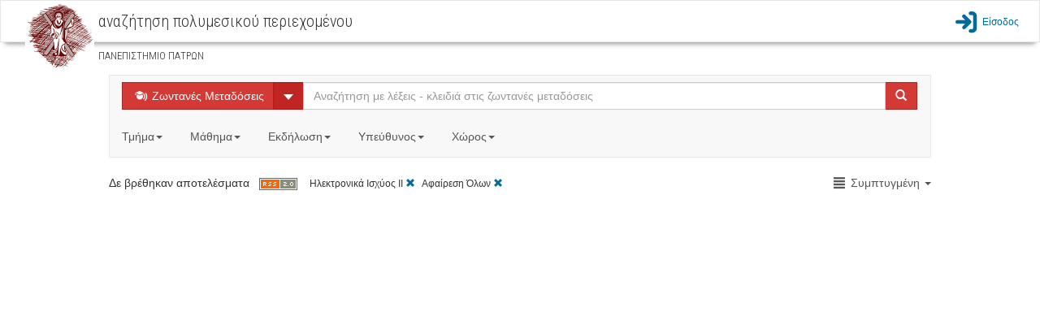

--- FILE ---
content_type: text/html;charset=UTF-8
request_url: http://delos.upatras.gr/opendelos/report.html
body_size: 337
content:
  

 
 
 
 
 <script type="text/javascript">
	 $(".Search-Filters-Div").mouseenter(function(){
		 $(this).css("maxHeight","250px");
		 $(this).find(".mCustomScrollBox").css("maxHeight","250px");		 
	 });
	 $(".Search-Filters-Div").mouseleave(function(){
		 $(this).css("maxHeight","150px");
		 $(this).find(".mCustomScrollBox").css("maxHeight","150px");		 
	 });
 </script>

<!-- START OF WORKFLOWTAGS -->
 
 <!-- END OF WORKFLOWTAGS -->
 
 
 
	 
	 
	 	 
		 	<script type="text/javascript">
			 	$("#reportLink").remove();
			 	$("#detailed_view").removeClass();
			 	$("#compacted_view").removeClass();
			 	$("#calendar_view").removeClass();
			 	$("#detailed_view").addClass("col-xs-12");
			 	$("#compacted_view").addClass("col-xs-12");
			 	$("#calendar_view").addClass("col-xs-12");
		 	</script>
 		 
	 	 
 	 
	 
 

--- FILE ---
content_type: text/css;charset=UTF-8
request_url: http://delos.upatras.gr/opendelos/resources/font-css/delos.css
body_size: 1624
content:
@font-face {
  font-family: 'delos';
  src: url('../font/delos.eot?4086464');
  src: url('../font/delos.eot?4086464#iefix') format('embedded-opentype'),
       url('../font/delos.woff?4086464') format('woff'),
       url('../font/delos.ttf?4086464') format('truetype'),
       url('../font/delos.svg?4086464#delos') format('svg');
  font-weight: normal;
  font-style: normal;
}
/* Chrome hack: SVG is rendered more smooth in Windozze. 100% magic, uncomment if you need it. */
/* Note, that will break hinting! In other OS-es font will be not as sharp as it could be */
/*
@media screen and (-webkit-min-device-pixel-ratio:0) {
  @font-face {
    font-family: 'delos';
    src: url('../font/delos.svg?4086464#delos') format('svg');
  }
}
*/
 
 [class^="icon-"]:before, [class*=" icon-"]:before {
  font-family: "delos";
  font-style: normal;
  font-weight: normal;
  speak: none;
 
  display: inline-block;
  text-decoration: inherit;
  width: 1em;
  margin-right: .2em;
  text-align: center;
  /* opacity: .8; */
 
  /* For safety - reset parent styles, that can break glyph codes*/
  font-variant: normal;
  text-transform: none;
 
  /* fix buttons height, for twitter bootstrap */
  line-height: 1em;
 
  /* Animation center compensation - margins should be symmetric */
  /* remove if not needed */
  margin-left: .2em;
 
  /* you can be more comfortable with increased icons size */
  /* font-size: 120%; */
 
  /* Font smoothing. That was taken from TWBS */
  -webkit-font-smoothing: antialiased;
  -moz-osx-font-smoothing: grayscale;
 
  /* Uncomment for 3D effect */
  /* text-shadow: 1px 1px 1px rgba(127, 127, 127, 0.3); */
}
 
.icon-info:before { content: '\e800'; } /* '' */
.icon-slides:before { content: '\e801'; } /* '' */
.icon-titles:before { content: '\e802'; } /* '' */
.icon-nextslide:before { content: '\e803'; } /* '' */
.icon-prevslide:before { content: '\e804'; } /* '' */
.icon-cc:before { content: '\e805'; } /* '' */
.icon-ccoutline:before { content: '\e806'; } /* '' */
.icon-main-menu-settings:before { content: '\e807'; } /* '' */
.icon-stuff-circle:before { content: '\e808'; } /* '' */
.icon-class:before { content: '\e809'; } /* '' */
.icon-class-circle:before { content: '\e80a'; } /* '' */
.icon-lesson:before { content: '\e80b'; } /* '' */
.icon-lesson-circle:before { content: '\e80c'; } /* '' */
.icon-webcam:before { content: '\e80d'; } /* '' */
.icon-live-lecture-large:before { content: '\e80e'; } /* '' */
.icon-presentation:before { content: '\e80f'; } /* '' */
.icon-screencast:before { content: '\e810'; } /* '' */
.icon-main-menu-scheduler:before { content: '\e811'; } /* '' */
.icon-main-menu-contentm:before { content: '\e812'; } /* '' */
.icon-main-menu-irm:before { content: '\e813'; } /* '' */
.icon-parameters:before { content: '\e814'; } /* '' */
.icon-main-menu-search:before { content: '\e815'; } /* '' */
.icon-stuff:before { content: '\e816'; } /* '' */
.icon-key:before { content: '\e817'; } /* '' */
.icon-on-demand:before { content: '\e818'; } /* '' */
.icon-main-menu-login:before { content: '\e819'; } /* '' */
.icon-main-menu-logout:before { content: '\e81a'; } /* '' */
.icon-scheduled:before { content: '\e81b'; } /* '' */
.icon-live:before { content: '\e81c'; } /* '' */
.icon-detailed-view:before { content: '\e81d'; } /* '' */
.icon-time-duration:before { content: '\e81e'; } /* '' */
.icon-time-start:before { content: '\e81f'; } /* '' */
.icon-compact-view:before { content: '\e820'; } /* '' */
.icon-public-view:before { content: '\e821'; } /* '' */
.icon-private-view:before { content: '\e822'; } /* '' */
.icon-didaskon:before { content: '\e823'; } /* '' */
.icon-speaker:before { content: '\e824'; } /* '' */
.icon-event:before { content: '\e825'; } /* '' */
.icon-lecture:before { content: '\e826'; } /* '' */
.icon-lecture-lesson:before { content: '\e827'; } /* '' */
.icon-lecture-event:before { content: '\e828'; } /* '' */
.icon-scheduler-calendar:before { content: '\e829'; } /* '' */
.icon-scheduler-list:before { content: '\e82a'; } /* '' */
.icon-scheduler-menu-calendar:before { content: '\e82b'; } /* '' */
.icon-live-lecture:before { content: '\e82c'; } /* '' */
.icon-live-camera-wboard:before { content: '\e82d'; } /* '' */
.icon-videocam:before { content: '\e82e'; } /* '' */
.icon-live-camera-wvidew:before { content: '\e82f'; } /* '' */
.icon-live-camera-present:before { content: '\e830'; } /* '' */
.icon-screencast-alt:before { content: '\e831'; } /* '' */
.icon-ok:before { content: '\e832'; } /* '' */
.icon-cancel:before { content: '\e833'; } /* '' */
.icon-scheduler-menu-list:before { content: '\e834'; } /* '' */
.icon-cast:before { content: '\e835'; } /* '' */
.icon-screencast-alt-inv:before { content: '\e836'; } /* '' */
.icon-admin:before { content: '\e837'; } /* '' */
.icon-support:before { content: '\e838'; } /* '' */
.icon-hdd:before { content: '\e839'; } /* '' */
.icon-hourglass:before { content: '\e83a'; } /* '' */
.icon-cloud-thunder:before { content: '\e83b'; } /* '' */
.icon-cloud:before { content: '\e83c'; } /* '' */
.icon-block-1:before { content: '\e83d'; } /* '' */
.icon-share:before { content: '\e83e'; } /* '' */
.icon-twitter:before { content: '\e845'; } /* '' */
.icon-linkedin:before { content: '\e846'; } /* '' */
.icon-gplus:before { content: '\e847'; } /* '' */
.icon-facebook:before { content: '\e848'; } /* '' */
.icon-youtube:before { content: '\e849'; } /* '' */